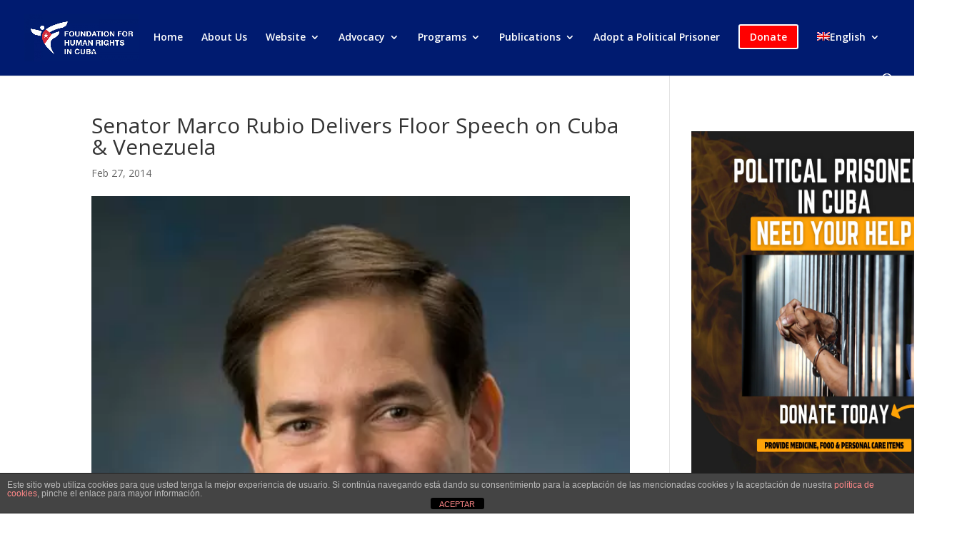

--- FILE ---
content_type: text/html; charset=UTF-8
request_url: https://fhrcuba.org/2014/02/senator-marco-rubio-delivers-floor-speech-cuba-venezuela/
body_size: 16868
content:
<!DOCTYPE html>
<html dir="ltr" lang="en-US"
	prefix="og: https://ogp.me/ns#" >
<head>
	<meta charset="UTF-8" />
<meta http-equiv="X-UA-Compatible" content="IE=edge">
	<link rel="pingback" href="https://fhrcuba.org/xmlrpc.php" />

	<script type="text/javascript">
		document.documentElement.className = 'js';
	</script>

	<script>var et_site_url='https://fhrcuba.org';var et_post_id='4783';function et_core_page_resource_fallback(a,b){"undefined"===typeof b&&(b=a.sheet.cssRules&&0===a.sheet.cssRules.length);b&&(a.onerror=null,a.onload=null,a.href?a.href=et_site_url+"/?et_core_page_resource="+a.id+et_post_id:a.src&&(a.src=et_site_url+"/?et_core_page_resource="+a.id+et_post_id))}
</script><title>Senator Marco Rubio Delivers Floor Speech on Cuba &amp; Venezuela | Foundation for Human Rights in Cuba</title>
	<style>img:is([sizes="auto" i], [sizes^="auto," i]) { contain-intrinsic-size: 3000px 1500px }</style>
	<link rel="alternate" hreflang="en-us" href="https://fhrcuba.org/2014/02/senator-marco-rubio-delivers-floor-speech-cuba-venezuela/" />
<link rel="alternate" hreflang="x-default" href="https://fhrcuba.org/2014/02/senator-marco-rubio-delivers-floor-speech-cuba-venezuela/" />

		<!-- All in One SEO 4.3.7 - aioseo.com -->
		<meta name="robots" content="max-image-preview:large" />
		<meta name="google-site-verification" content="HTeNwuqdvg9j4HoSfdd7P6m6y9CFlae0pmUmT4qICkw" />
		<link rel="canonical" href="https://fhrcuba.org/2014/02/senator-marco-rubio-delivers-floor-speech-cuba-venezuela/" />
		<meta name="generator" content="All in One SEO (AIOSEO) 4.3.7" />
		<meta property="og:locale" content="en_US" />
		<meta property="og:site_name" content="Foundation for Human Rights in Cuba" />
		<meta property="og:type" content="article" />
		<meta property="og:title" content="Senator Marco Rubio Delivers Floor Speech on Cuba &amp; Venezuela | Foundation for Human Rights in Cuba" />
		<meta property="og:url" content="https://fhrcuba.org/2014/02/senator-marco-rubio-delivers-floor-speech-cuba-venezuela/" />
		<meta property="article:published_time" content="2014-02-27T20:40:51+00:00" />
		<meta property="article:modified_time" content="2014-02-27T20:51:57+00:00" />
		<meta name="twitter:card" content="summary" />
		<meta name="twitter:title" content="Senator Marco Rubio Delivers Floor Speech on Cuba &amp; Venezuela | Foundation for Human Rights in Cuba" />
		<meta name="google" content="nositelinkssearchbox" />
		<script type="application/ld+json" class="aioseo-schema">
			{"@context":"https:\/\/schema.org","@graph":[{"@type":"Article","@id":"https:\/\/fhrcuba.org\/2014\/02\/senator-marco-rubio-delivers-floor-speech-cuba-venezuela\/#article","name":"Senator Marco Rubio Delivers Floor Speech on Cuba & Venezuela | Foundation for Human Rights in Cuba","headline":"Senator Marco Rubio Delivers Floor Speech on Cuba &#038; Venezuela","author":{"@id":"https:\/\/fhrcuba.org\/author\/aperez\/#author"},"publisher":{"@id":"https:\/\/fhrcuba.org\/#organization"},"image":{"@type":"ImageObject","url":"https:\/\/fhrcuba.org\/wp-content\/uploads\/2014\/02\/Marco-Rubio-Headshot.jpg","width":474,"height":600},"datePublished":"2014-02-27T20:40:51-05:00","dateModified":"2014-02-27T20:51:57-05:00","inLanguage":"en-US","mainEntityOfPage":{"@id":"https:\/\/fhrcuba.org\/2014\/02\/senator-marco-rubio-delivers-floor-speech-cuba-venezuela\/#webpage"},"isPartOf":{"@id":"https:\/\/fhrcuba.org\/2014\/02\/senator-marco-rubio-delivers-floor-speech-cuba-venezuela\/#webpage"},"articleSection":"Uncategorized, Communism, Cuba, Democracy, Freedom, Great Speeches, Human Rights, Marco Rubio, Opression, Policy, Politics, Reality, Tom Harkin, Truth, U.S. Policy, US Cuba Relations, Venezuela"},{"@type":"BreadcrumbList","@id":"https:\/\/fhrcuba.org\/2014\/02\/senator-marco-rubio-delivers-floor-speech-cuba-venezuela\/#breadcrumblist","itemListElement":[{"@type":"ListItem","@id":"https:\/\/fhrcuba.org\/#listItem","position":1,"item":{"@type":"WebPage","@id":"https:\/\/fhrcuba.org\/","name":"Home","description":"The Foundation for Human Rights in Cuba (\u201cFHRC\u201d) is a 501(c)3 nonprofit organization established in 1992 to promote a nonviolent transition to a free and democratic Cuba with zero tolerance for human rights violations. FHRC seeks to empower human rights defenders and activists who are working for change in Cuba through nonviolent means.","url":"https:\/\/fhrcuba.org\/"},"nextItem":"https:\/\/fhrcuba.org\/2014\/#listItem"},{"@type":"ListItem","@id":"https:\/\/fhrcuba.org\/2014\/#listItem","position":2,"item":{"@type":"WebPage","@id":"https:\/\/fhrcuba.org\/2014\/","name":"2014","url":"https:\/\/fhrcuba.org\/2014\/"},"nextItem":"https:\/\/fhrcuba.org\/2014\/02\/#listItem","previousItem":"https:\/\/fhrcuba.org\/#listItem"},{"@type":"ListItem","@id":"https:\/\/fhrcuba.org\/2014\/02\/#listItem","position":3,"item":{"@type":"WebPage","@id":"https:\/\/fhrcuba.org\/2014\/02\/","name":"February","url":"https:\/\/fhrcuba.org\/2014\/02\/"},"nextItem":"https:\/\/fhrcuba.org\/2014\/02\/senator-marco-rubio-delivers-floor-speech-cuba-venezuela\/#listItem","previousItem":"https:\/\/fhrcuba.org\/2014\/#listItem"},{"@type":"ListItem","@id":"https:\/\/fhrcuba.org\/2014\/02\/senator-marco-rubio-delivers-floor-speech-cuba-venezuela\/#listItem","position":4,"item":{"@type":"WebPage","@id":"https:\/\/fhrcuba.org\/2014\/02\/senator-marco-rubio-delivers-floor-speech-cuba-venezuela\/","name":"Senator Marco Rubio Delivers Floor Speech on Cuba & Venezuela","url":"https:\/\/fhrcuba.org\/2014\/02\/senator-marco-rubio-delivers-floor-speech-cuba-venezuela\/"},"previousItem":"https:\/\/fhrcuba.org\/2014\/02\/#listItem"}]},{"@type":"Organization","@id":"https:\/\/fhrcuba.org\/#organization","name":"Foundation for Human Rights in Cuba","url":"https:\/\/fhrcuba.org\/"},{"@type":"Person","@id":"https:\/\/fhrcuba.org\/author\/aperez\/#author","url":"https:\/\/fhrcuba.org\/author\/aperez\/","name":"Antonio Perez Serpa","image":{"@type":"ImageObject","@id":"https:\/\/fhrcuba.org\/2014\/02\/senator-marco-rubio-delivers-floor-speech-cuba-venezuela\/#authorImage","url":"https:\/\/secure.gravatar.com\/avatar\/d3a825b86252ee605ef626acb1c02deef0f82854eb660934fa9af4bcc52fa4fe?s=96&d=mm&r=g","width":96,"height":96,"caption":"Antonio Perez Serpa"}},{"@type":"WebPage","@id":"https:\/\/fhrcuba.org\/2014\/02\/senator-marco-rubio-delivers-floor-speech-cuba-venezuela\/#webpage","url":"https:\/\/fhrcuba.org\/2014\/02\/senator-marco-rubio-delivers-floor-speech-cuba-venezuela\/","name":"Senator Marco Rubio Delivers Floor Speech on Cuba & Venezuela | Foundation for Human Rights in Cuba","inLanguage":"en-US","isPartOf":{"@id":"https:\/\/fhrcuba.org\/#website"},"breadcrumb":{"@id":"https:\/\/fhrcuba.org\/2014\/02\/senator-marco-rubio-delivers-floor-speech-cuba-venezuela\/#breadcrumblist"},"author":{"@id":"https:\/\/fhrcuba.org\/author\/aperez\/#author"},"creator":{"@id":"https:\/\/fhrcuba.org\/author\/aperez\/#author"},"image":{"@type":"ImageObject","url":"https:\/\/fhrcuba.org\/wp-content\/uploads\/2014\/02\/Marco-Rubio-Headshot.jpg","@id":"https:\/\/fhrcuba.org\/#mainImage","width":474,"height":600},"primaryImageOfPage":{"@id":"https:\/\/fhrcuba.org\/2014\/02\/senator-marco-rubio-delivers-floor-speech-cuba-venezuela\/#mainImage"},"datePublished":"2014-02-27T20:40:51-05:00","dateModified":"2014-02-27T20:51:57-05:00"},{"@type":"WebSite","@id":"https:\/\/fhrcuba.org\/#website","url":"https:\/\/fhrcuba.org\/","name":"Foundation for Human Rights in Cuba","description":"A nonprofit dedicated to supporting Cuban civil society and human rights activists in their fight for democracy","inLanguage":"en-US","publisher":{"@id":"https:\/\/fhrcuba.org\/#organization"}}]}
		</script>
		<!-- All in One SEO -->


<!-- Open Graph Meta Tags generated by MashShare 4.0.46 - https://mashshare.net -->
<meta property="og:type" content="article" /> 
<meta property="og:title" content="Senator Marco Rubio Delivers Floor Speech on Cuba & Venezuela" />
<meta property="og:description" content="Earlier this week, following U.S. Senator Tom Harkin's talk praising Cuba upon returning from his recent trip there, with no mention of the multiple human rights violations and constant oppression inflicted on the Cuban people" />
<meta property="og:image" content="https://fhrcuba.org/wp-content/uploads/2014/02/Marco-Rubio-Headshot.jpg" />
<meta property="og:url" content="https://fhrcuba.org/2014/02/senator-marco-rubio-delivers-floor-speech-cuba-venezuela/" />
<meta property="og:site_name" content="Foundation for Human Rights in Cuba" />
<meta property="article:published_time" content="2014-02-27T15:40:51-05:00" />
<meta property="article:modified_time" content="2014-02-27T15:51:57-05:00" />
<meta property="og:updated_time" content="2014-02-27T15:51:57-05:00" />
<!-- Open Graph Meta Tags generated by MashShare 4.0.46 - https://www.mashshare.net -->
<!-- Twitter Card generated by MashShare 4.0.46 - https://www.mashshare.net -->
<meta property="og:image:width" content="474" />
<meta property="og:image:height" content="600" />
<meta name="twitter:card" content="summary_large_image">
<meta name="twitter:title" content="Senator Marco Rubio Delivers Floor Speech on Cuba & Venezuela">
<meta name="twitter:description" content="Earlier this week, following U.S. Senator Tom Harkin's talk praising Cuba upon returning from his recent trip there, with no mention of the multiple human rights violations and constant oppression inflicted on the Cuban people">
<meta name="twitter:image" content="https://fhrcuba.org/wp-content/uploads/2014/02/Marco-Rubio-Headshot.jpg">
<!-- Twitter Card generated by MashShare 4.0.46 - https://www.mashshare.net -->

<link rel='dns-prefetch' href='//apps.elfsight.com' />
<link rel='dns-prefetch' href='//fonts.googleapis.com' />
<link rel="alternate" type="application/rss+xml" title="Foundation for Human Rights in Cuba &raquo; Feed" href="https://fhrcuba.org/feed/" />
<link rel="alternate" type="application/rss+xml" title="Foundation for Human Rights in Cuba &raquo; Comments Feed" href="https://fhrcuba.org/comments/feed/" />
		<!-- This site uses the Google Analytics by ExactMetrics plugin v7.25.0 - Using Analytics tracking - https://www.exactmetrics.com/ -->
							<script src="//www.googletagmanager.com/gtag/js?id=G-13KWDBYE72"  data-cfasync="false" data-wpfc-render="false" type="text/javascript" async></script>
			<script data-cfasync="false" data-wpfc-render="false" type="text/javascript">
				var em_version = '7.25.0';
				var em_track_user = true;
				var em_no_track_reason = '';
								var ExactMetricsDefaultLocations = {"page_location":"https:\/\/fhrcuba.org\/2014\/02\/senator-marco-rubio-delivers-floor-speech-cuba-venezuela\/"};
				if ( typeof ExactMetricsPrivacyGuardFilter === 'function' ) {
					var ExactMetricsLocations = (typeof ExactMetricsExcludeQuery === 'object') ? ExactMetricsPrivacyGuardFilter( ExactMetricsExcludeQuery ) : ExactMetricsPrivacyGuardFilter( ExactMetricsDefaultLocations );
				} else {
					var ExactMetricsLocations = (typeof ExactMetricsExcludeQuery === 'object') ? ExactMetricsExcludeQuery : ExactMetricsDefaultLocations;
				}

								var disableStrs = [
										'ga-disable-G-13KWDBYE72',
									];

				/* Function to detect opted out users */
				function __gtagTrackerIsOptedOut() {
					for (var index = 0; index < disableStrs.length; index++) {
						if (document.cookie.indexOf(disableStrs[index] + '=true') > -1) {
							return true;
						}
					}

					return false;
				}

				/* Disable tracking if the opt-out cookie exists. */
				if (__gtagTrackerIsOptedOut()) {
					for (var index = 0; index < disableStrs.length; index++) {
						window[disableStrs[index]] = true;
					}
				}

				/* Opt-out function */
				function __gtagTrackerOptout() {
					for (var index = 0; index < disableStrs.length; index++) {
						document.cookie = disableStrs[index] + '=true; expires=Thu, 31 Dec 2099 23:59:59 UTC; path=/';
						window[disableStrs[index]] = true;
					}
				}

				if ('undefined' === typeof gaOptout) {
					function gaOptout() {
						__gtagTrackerOptout();
					}
				}
								window.dataLayer = window.dataLayer || [];

				window.ExactMetricsDualTracker = {
					helpers: {},
					trackers: {},
				};
				if (em_track_user) {
					function __gtagDataLayer() {
						dataLayer.push(arguments);
					}

					function __gtagTracker(type, name, parameters) {
						if (!parameters) {
							parameters = {};
						}

						if (parameters.send_to) {
							__gtagDataLayer.apply(null, arguments);
							return;
						}

						if (type === 'event') {
														parameters.send_to = exactmetrics_frontend.v4_id;
							var hookName = name;
							if (typeof parameters['event_category'] !== 'undefined') {
								hookName = parameters['event_category'] + ':' + name;
							}

							if (typeof ExactMetricsDualTracker.trackers[hookName] !== 'undefined') {
								ExactMetricsDualTracker.trackers[hookName](parameters);
							} else {
								__gtagDataLayer('event', name, parameters);
							}
							
						} else {
							__gtagDataLayer.apply(null, arguments);
						}
					}

					__gtagTracker('js', new Date());
					__gtagTracker('set', {
						'developer_id.dNDMyYj': true,
											});
					if ( ExactMetricsLocations.page_location ) {
						__gtagTracker('set', ExactMetricsLocations);
					}
										__gtagTracker('config', 'G-13KWDBYE72', {"forceSSL":"true"} );
															window.gtag = __gtagTracker;										(function () {
						/* https://developers.google.com/analytics/devguides/collection/analyticsjs/ */
						/* ga and __gaTracker compatibility shim. */
						var noopfn = function () {
							return null;
						};
						var newtracker = function () {
							return new Tracker();
						};
						var Tracker = function () {
							return null;
						};
						var p = Tracker.prototype;
						p.get = noopfn;
						p.set = noopfn;
						p.send = function () {
							var args = Array.prototype.slice.call(arguments);
							args.unshift('send');
							__gaTracker.apply(null, args);
						};
						var __gaTracker = function () {
							var len = arguments.length;
							if (len === 0) {
								return;
							}
							var f = arguments[len - 1];
							if (typeof f !== 'object' || f === null || typeof f.hitCallback !== 'function') {
								if ('send' === arguments[0]) {
									var hitConverted, hitObject = false, action;
									if ('event' === arguments[1]) {
										if ('undefined' !== typeof arguments[3]) {
											hitObject = {
												'eventAction': arguments[3],
												'eventCategory': arguments[2],
												'eventLabel': arguments[4],
												'value': arguments[5] ? arguments[5] : 1,
											}
										}
									}
									if ('pageview' === arguments[1]) {
										if ('undefined' !== typeof arguments[2]) {
											hitObject = {
												'eventAction': 'page_view',
												'page_path': arguments[2],
											}
										}
									}
									if (typeof arguments[2] === 'object') {
										hitObject = arguments[2];
									}
									if (typeof arguments[5] === 'object') {
										Object.assign(hitObject, arguments[5]);
									}
									if ('undefined' !== typeof arguments[1].hitType) {
										hitObject = arguments[1];
										if ('pageview' === hitObject.hitType) {
											hitObject.eventAction = 'page_view';
										}
									}
									if (hitObject) {
										action = 'timing' === arguments[1].hitType ? 'timing_complete' : hitObject.eventAction;
										hitConverted = mapArgs(hitObject);
										__gtagTracker('event', action, hitConverted);
									}
								}
								return;
							}

							function mapArgs(args) {
								var arg, hit = {};
								var gaMap = {
									'eventCategory': 'event_category',
									'eventAction': 'event_action',
									'eventLabel': 'event_label',
									'eventValue': 'event_value',
									'nonInteraction': 'non_interaction',
									'timingCategory': 'event_category',
									'timingVar': 'name',
									'timingValue': 'value',
									'timingLabel': 'event_label',
									'page': 'page_path',
									'location': 'page_location',
									'title': 'page_title',
									'referrer' : 'page_referrer',
								};
								for (arg in args) {
																		if (!(!args.hasOwnProperty(arg) || !gaMap.hasOwnProperty(arg))) {
										hit[gaMap[arg]] = args[arg];
									} else {
										hit[arg] = args[arg];
									}
								}
								return hit;
							}

							try {
								f.hitCallback();
							} catch (ex) {
							}
						};
						__gaTracker.create = newtracker;
						__gaTracker.getByName = newtracker;
						__gaTracker.getAll = function () {
							return [];
						};
						__gaTracker.remove = noopfn;
						__gaTracker.loaded = true;
						window['__gaTracker'] = __gaTracker;
					})();
									} else {
										console.log("");
					(function () {
						function __gtagTracker() {
							return null;
						}

						window['__gtagTracker'] = __gtagTracker;
						window['gtag'] = __gtagTracker;
					})();
									}
			</script>
				<!-- / Google Analytics by ExactMetrics -->
		<script type="text/javascript">
/* <![CDATA[ */
window._wpemojiSettings = {"baseUrl":"https:\/\/s.w.org\/images\/core\/emoji\/16.0.1\/72x72\/","ext":".png","svgUrl":"https:\/\/s.w.org\/images\/core\/emoji\/16.0.1\/svg\/","svgExt":".svg","source":{"concatemoji":"https:\/\/fhrcuba.org\/wp-includes\/js\/wp-emoji-release.min.js?ver=6.8.3"}};
/*! This file is auto-generated */
!function(s,n){var o,i,e;function c(e){try{var t={supportTests:e,timestamp:(new Date).valueOf()};sessionStorage.setItem(o,JSON.stringify(t))}catch(e){}}function p(e,t,n){e.clearRect(0,0,e.canvas.width,e.canvas.height),e.fillText(t,0,0);var t=new Uint32Array(e.getImageData(0,0,e.canvas.width,e.canvas.height).data),a=(e.clearRect(0,0,e.canvas.width,e.canvas.height),e.fillText(n,0,0),new Uint32Array(e.getImageData(0,0,e.canvas.width,e.canvas.height).data));return t.every(function(e,t){return e===a[t]})}function u(e,t){e.clearRect(0,0,e.canvas.width,e.canvas.height),e.fillText(t,0,0);for(var n=e.getImageData(16,16,1,1),a=0;a<n.data.length;a++)if(0!==n.data[a])return!1;return!0}function f(e,t,n,a){switch(t){case"flag":return n(e,"\ud83c\udff3\ufe0f\u200d\u26a7\ufe0f","\ud83c\udff3\ufe0f\u200b\u26a7\ufe0f")?!1:!n(e,"\ud83c\udde8\ud83c\uddf6","\ud83c\udde8\u200b\ud83c\uddf6")&&!n(e,"\ud83c\udff4\udb40\udc67\udb40\udc62\udb40\udc65\udb40\udc6e\udb40\udc67\udb40\udc7f","\ud83c\udff4\u200b\udb40\udc67\u200b\udb40\udc62\u200b\udb40\udc65\u200b\udb40\udc6e\u200b\udb40\udc67\u200b\udb40\udc7f");case"emoji":return!a(e,"\ud83e\udedf")}return!1}function g(e,t,n,a){var r="undefined"!=typeof WorkerGlobalScope&&self instanceof WorkerGlobalScope?new OffscreenCanvas(300,150):s.createElement("canvas"),o=r.getContext("2d",{willReadFrequently:!0}),i=(o.textBaseline="top",o.font="600 32px Arial",{});return e.forEach(function(e){i[e]=t(o,e,n,a)}),i}function t(e){var t=s.createElement("script");t.src=e,t.defer=!0,s.head.appendChild(t)}"undefined"!=typeof Promise&&(o="wpEmojiSettingsSupports",i=["flag","emoji"],n.supports={everything:!0,everythingExceptFlag:!0},e=new Promise(function(e){s.addEventListener("DOMContentLoaded",e,{once:!0})}),new Promise(function(t){var n=function(){try{var e=JSON.parse(sessionStorage.getItem(o));if("object"==typeof e&&"number"==typeof e.timestamp&&(new Date).valueOf()<e.timestamp+604800&&"object"==typeof e.supportTests)return e.supportTests}catch(e){}return null}();if(!n){if("undefined"!=typeof Worker&&"undefined"!=typeof OffscreenCanvas&&"undefined"!=typeof URL&&URL.createObjectURL&&"undefined"!=typeof Blob)try{var e="postMessage("+g.toString()+"("+[JSON.stringify(i),f.toString(),p.toString(),u.toString()].join(",")+"));",a=new Blob([e],{type:"text/javascript"}),r=new Worker(URL.createObjectURL(a),{name:"wpTestEmojiSupports"});return void(r.onmessage=function(e){c(n=e.data),r.terminate(),t(n)})}catch(e){}c(n=g(i,f,p,u))}t(n)}).then(function(e){for(var t in e)n.supports[t]=e[t],n.supports.everything=n.supports.everything&&n.supports[t],"flag"!==t&&(n.supports.everythingExceptFlag=n.supports.everythingExceptFlag&&n.supports[t]);n.supports.everythingExceptFlag=n.supports.everythingExceptFlag&&!n.supports.flag,n.DOMReady=!1,n.readyCallback=function(){n.DOMReady=!0}}).then(function(){return e}).then(function(){var e;n.supports.everything||(n.readyCallback(),(e=n.source||{}).concatemoji?t(e.concatemoji):e.wpemoji&&e.twemoji&&(t(e.twemoji),t(e.wpemoji)))}))}((window,document),window._wpemojiSettings);
/* ]]> */
</script>
<meta content="Divi v.4.6.5" name="generator"/><style id='wp-emoji-styles-inline-css' type='text/css'>

	img.wp-smiley, img.emoji {
		display: inline !important;
		border: none !important;
		box-shadow: none !important;
		height: 1em !important;
		width: 1em !important;
		margin: 0 0.07em !important;
		vertical-align: -0.1em !important;
		background: none !important;
		padding: 0 !important;
	}
</style>
<style id='pdfemb-pdf-embedder-viewer-style-inline-css' type='text/css'>
.wp-block-pdfemb-pdf-embedder-viewer{max-width:none}

</style>
<link rel='stylesheet' id='wpml-blocks-css' href='https://fhrcuba.org/wp-content/plugins/sitepress-multilingual-cms/dist/css/blocks/styles.css?ver=4.6.6' type='text/css' media='all' />
<link rel='stylesheet' id='front-estilos-css' href='https://fhrcuba.org/wp-content/plugins/asesor-cookies-para-la-ley-en-espana/html/front/estilos.css?ver=6.8.3' type='text/css' media='all' />
<link rel='stylesheet' id='mashsb-styles-css' href='https://fhrcuba.org/wp-content/plugins/mashsharer/assets/css/mashsb.min.css?ver=4.0.46' type='text/css' media='all' />
<style id='mashsb-styles-inline-css' type='text/css'>
.mashsb-count {color:#cccccc;}@media only screen and (min-width:568px){.mashsb-buttons a {min-width: 177px;}}
</style>
<link rel='stylesheet' id='wpml-legacy-horizontal-list-0-css' href='https://fhrcuba.org/wp-content/plugins/sitepress-multilingual-cms/templates/language-switchers/legacy-list-horizontal/style.min.css?ver=1' type='text/css' media='all' />
<style id='wpml-legacy-horizontal-list-0-inline-css' type='text/css'>
.wpml-ls-statics-shortcode_actions, .wpml-ls-statics-shortcode_actions .wpml-ls-sub-menu, .wpml-ls-statics-shortcode_actions a {border-color:#cdcdcd;}.wpml-ls-statics-shortcode_actions a, .wpml-ls-statics-shortcode_actions .wpml-ls-sub-menu a, .wpml-ls-statics-shortcode_actions .wpml-ls-sub-menu a:link, .wpml-ls-statics-shortcode_actions li:not(.wpml-ls-current-language) .wpml-ls-link, .wpml-ls-statics-shortcode_actions li:not(.wpml-ls-current-language) .wpml-ls-link:link {color:#444444;background-color:#ffffff;}.wpml-ls-statics-shortcode_actions a, .wpml-ls-statics-shortcode_actions .wpml-ls-sub-menu a:hover,.wpml-ls-statics-shortcode_actions .wpml-ls-sub-menu a:focus, .wpml-ls-statics-shortcode_actions .wpml-ls-sub-menu a:link:hover, .wpml-ls-statics-shortcode_actions .wpml-ls-sub-menu a:link:focus {color:#000000;background-color:#eeeeee;}.wpml-ls-statics-shortcode_actions .wpml-ls-current-language > a {color:#444444;background-color:#ffffff;}.wpml-ls-statics-shortcode_actions .wpml-ls-current-language:hover>a, .wpml-ls-statics-shortcode_actions .wpml-ls-current-language>a:focus {color:#000000;background-color:#eeeeee;}
</style>
<link rel='stylesheet' id='wpml-menu-item-0-css' href='https://fhrcuba.org/wp-content/plugins/sitepress-multilingual-cms/templates/language-switchers/menu-item/style.min.css?ver=1' type='text/css' media='all' />
<link rel='stylesheet' id='cms-navigation-style-base-css' href='https://fhrcuba.org/wp-content/plugins/wpml-cms-nav/res/css/cms-navigation-base.css?ver=1.5.5' type='text/css' media='screen' />
<link rel='stylesheet' id='cms-navigation-style-css' href='https://fhrcuba.org/wp-content/plugins/wpml-cms-nav/res/css/cms-navigation.css?ver=1.5.5' type='text/css' media='screen' />
<link rel='stylesheet' id='divi-fonts-css' href='https://fonts.googleapis.com/css?family=Open+Sans:300italic,400italic,600italic,700italic,800italic,400,300,600,700,800&#038;subset=latin,latin-ext&#038;display=swap' type='text/css' media='all' />
<link rel='stylesheet' id='divi-style-css' href='https://fhrcuba.org/wp-content/themes/Divi/style.css?ver=4.6.5' type='text/css' media='all' />
<link rel='stylesheet' id='dashicons-css' href='https://fhrcuba.org/wp-includes/css/dashicons.min.css?ver=6.8.3' type='text/css' media='all' />
<script type="text/javascript" src="https://fhrcuba.org/wp-includes/js/jquery/jquery.min.js?ver=3.7.1" id="jquery-core-js"></script>
<script type="text/javascript" src="https://fhrcuba.org/wp-includes/js/jquery/jquery-migrate.min.js?ver=3.4.1" id="jquery-migrate-js"></script>
<script type="text/javascript" src="https://fhrcuba.org/wp-content/plugins/google-analytics-dashboard-for-wp/assets/js/frontend-gtag.min.js?ver=7.25.0" id="exactmetrics-frontend-script-js"></script>
<script data-cfasync="false" data-wpfc-render="false" type="text/javascript" id='exactmetrics-frontend-script-js-extra'>/* <![CDATA[ */
var exactmetrics_frontend = {"js_events_tracking":"true","download_extensions":"zip,mp3,mpeg,pdf,docx,pptx,xlsx,rar","inbound_paths":"[{\"path\":\"\\\/go\\\/\",\"label\":\"affiliate\"},{\"path\":\"\\\/recommend\\\/\",\"label\":\"affiliate\"}]","home_url":"https:\/\/fhrcuba.org","hash_tracking":"false","v4_id":"G-13KWDBYE72"};/* ]]> */
</script>
<script type="text/javascript" src="https://apps.elfsight.com/p/platform.js?ver=1.1.0" id="elfsight-platform-js"></script>
<script type="text/javascript" id="front-principal-js-extra">
/* <![CDATA[ */
var cdp_cookies_info = {"url_plugin":"https:\/\/fhrcuba.org\/wp-content\/plugins\/asesor-cookies-para-la-ley-en-espana\/plugin.php","url_admin_ajax":"https:\/\/fhrcuba.org\/wp-admin\/admin-ajax.php"};
/* ]]> */
</script>
<script type="text/javascript" src="https://fhrcuba.org/wp-content/plugins/asesor-cookies-para-la-ley-en-espana/html/front/principal.js?ver=6.8.3" id="front-principal-js"></script>
<script type="text/javascript" id="mashsb-js-extra">
/* <![CDATA[ */
var mashsb = {"shares":"1","round_shares":"1","animate_shares":"0","dynamic_buttons":"0","share_url":"https:\/\/fhrcuba.org\/2014\/02\/senator-marco-rubio-delivers-floor-speech-cuba-venezuela\/","title":"Senator+Marco+Rubio+Delivers+Floor+Speech+on+Cuba+%26+Venezuela","image":"https:\/\/fhrcuba.org\/wp-content\/uploads\/2014\/02\/Marco-Rubio-Headshot.jpg","desc":"Earlier this week, following U.S. Senator Tom Harkin's talk praising Cuba upon returning from his recent trip there, with no mention of the multiple human rights violations and constant oppression inflicted on the Cuban people \u2026","hashtag":"","subscribe":"content","subscribe_url":"","activestatus":"1","singular":"1","twitter_popup":"1","refresh":"0","nonce":"b96e3d064f","postid":"4783","servertime":"1768422514","ajaxurl":"https:\/\/fhrcuba.org\/wp-admin\/admin-ajax.php"};
/* ]]> */
</script>
<script type="text/javascript" src="https://fhrcuba.org/wp-content/plugins/mashsharer/assets/js/mashsb.min.js?ver=4.0.46" id="mashsb-js"></script>
<script type="text/javascript" src="https://fhrcuba.org/wp-content/themes/Divi/core/admin/js/es6-promise.auto.min.js?ver=6.8.3" id="es6-promise-js"></script>
<script type="text/javascript" id="et-core-api-spam-recaptcha-js-extra">
/* <![CDATA[ */
var et_core_api_spam_recaptcha = {"site_key":"","page_action":{"action":"senator_marco_rubio_delivers_floor_speech_cuba_venezuela"}};
/* ]]> */
</script>
<script type="text/javascript" src="https://fhrcuba.org/wp-content/themes/Divi/core/admin/js/recaptcha.js?ver=6.8.3" id="et-core-api-spam-recaptcha-js"></script>
<link rel="https://api.w.org/" href="https://fhrcuba.org/wp-json/" /><link rel="alternate" title="JSON" type="application/json" href="https://fhrcuba.org/wp-json/wp/v2/posts/4783" /><link rel="EditURI" type="application/rsd+xml" title="RSD" href="https://fhrcuba.org/xmlrpc.php?rsd" />
<meta name="generator" content="WordPress 6.8.3" />
<link rel='shortlink' href='https://fhrcuba.org/?p=4783' />
<link rel="alternate" title="oEmbed (JSON)" type="application/json+oembed" href="https://fhrcuba.org/wp-json/oembed/1.0/embed?url=https%3A%2F%2Ffhrcuba.org%2F2014%2F02%2Fsenator-marco-rubio-delivers-floor-speech-cuba-venezuela%2F" />
<link rel="alternate" title="oEmbed (XML)" type="text/xml+oembed" href="https://fhrcuba.org/wp-json/oembed/1.0/embed?url=https%3A%2F%2Ffhrcuba.org%2F2014%2F02%2Fsenator-marco-rubio-delivers-floor-speech-cuba-venezuela%2F&#038;format=xml" />
<meta name="generator" content="WPML ver:4.6.6 stt:1,2;" />
<script>document.createElement( "picture" );if(!window.HTMLPictureElement && document.addEventListener) {window.addEventListener("DOMContentLoaded", function() {var s = document.createElement("script");s.src = "https://fhrcuba.org/wp-content/plugins/webp-express/js/picturefill.min.js";document.body.appendChild(s);});}</script><meta name="viewport" content="width=device-width, initial-scale=1.0, maximum-scale=1.0, user-scalable=0" /><!-- Google Tag Manager -->
<script>(function(w,d,s,l,i){w[l]=w[l]||[];w[l].push({'gtm.start':
new Date().getTime(),event:'gtm.js'});var f=d.getElementsByTagName(s)[0],
j=d.createElement(s),dl=l!='dataLayer'?'&l='+l:'';j.async=true;j.src=
'https://www.googletagmanager.com/gtm.js?id='+i+dl;f.parentNode.insertBefore(j,f);
})(window,document,'script','dataLayer','GTM-5X543VL');</script>
<!-- End Google Tag Manager -->

<script type="text/javascript" src="//downloads.mailchimp.com/js/signup-forms/popup/unique-methods/embed.js" data-dojo-config="usePlainJson: true, isDebug: false"></script><script type="text/javascript">window.dojoRequire(["mojo/signup-forms/Loader"], function(L) { L.start({"baseUrl":"mc.us7.list-manage.com","uuid":"0abb8984efbd45f451eadf5f0","lid":"f00ebb50b0","uniqueMethods":true}) })</script>
<script data-ad-client="ca-pub-4435575424306460" async src="https://pagead2.googlesyndication.com/pagead/js/adsbygoogle.js"></script><link rel="stylesheet" id="et-divi-customizer-global-cached-inline-styles" href="https://fhrcuba.org/wp-content/et-cache/global/et-divi-customizer-global-17682317608821.min.css" onerror="et_core_page_resource_fallback(this, true)" onload="et_core_page_resource_fallback(this)" /><noscript><style id="rocket-lazyload-nojs-css">.rll-youtube-player, [data-lazy-src]{display:none !important;}</style></noscript></head>
<body data-rsssl=1 class="wp-singular post-template-default single single-post postid-4783 single-format-standard wp-theme-Divi et_pb_button_helper_class et_fullwidth_nav et_fixed_nav et_show_nav et_primary_nav_dropdown_animation_fade et_secondary_nav_dropdown_animation_fade et_header_style_left et_pb_footer_columns2 et_cover_background et_pb_gutter osx et_pb_gutters3 et_right_sidebar et_divi_theme et-db et_minified_js et_minified_css">
	<div id="page-container">

	
	
			<header id="main-header" data-height-onload="67">
			<div class="container clearfix et_menu_container">
							<div class="logo_container">
					<span class="logo_helper"></span>
					<a href="https://fhrcuba.org/">
						<picture><source srcset="https://fhrcuba.org/wp-content/webp-express/webp-images/uploads/2020/11/logogrande-scaled.jpg.webp" type="image/webp"><img src="https://fhrcuba.org/wp-content/uploads/2020/11/logogrande-scaled.jpg" alt="Foundation for Human Rights in Cuba" id="logo" data-height-percentage="62" class="webpexpress-processed"></picture>
					</a>
				</div>
							<div id="et-top-navigation" data-height="67" data-fixed-height="40">
											<nav id="top-menu-nav">
						<ul id="top-menu" class="nav"><li id="menu-item-16763" class="menu-item menu-item-type-custom menu-item-object-custom menu-item-home menu-item-16763"><a href="https://fhrcuba.org">Home</a></li>
<li id="menu-item-16755" class="menu-item menu-item-type-post_type menu-item-object-page menu-item-16755"><a href="https://fhrcuba.org/about-us/">About Us</a></li>
<li id="menu-item-16750" class="menu-item menu-item-type-custom menu-item-object-custom menu-item-has-children menu-item-16750"><a href="#">Website</a>
<ul class="sub-menu">
	<li id="menu-item-16761" class="menu-item menu-item-type-custom menu-item-object-custom menu-item-16761"><a href="https://represorescubanos.com">Represores Cubanos</a></li>
	<li id="menu-item-16762" class="menu-item menu-item-type-custom menu-item-object-custom menu-item-16762"><a href="https://observatoriocubano.com/">Observatorio Cubano</a></li>
	<li id="menu-item-17104" class="menu-item menu-item-type-custom menu-item-object-custom menu-item-17104"><a href="https://cubandoctorshumanrights.com/">Cuban Doctors Human Rights</a></li>
</ul>
</li>
<li id="menu-item-16764" class="menu-item menu-item-type-custom menu-item-object-custom menu-item-has-children menu-item-16764"><a href="#">Advocacy</a>
<ul class="sub-menu">
	<li id="menu-item-16770" class="menu-item menu-item-type-post_type menu-item-object-page menu-item-16770"><a href="https://fhrcuba.org/human-trafficking-and-forced-labor-practices/">Human Trafficking</a></li>
	<li id="menu-item-16928" class="menu-item menu-item-type-post_type menu-item-object-page menu-item-16928"><a href="https://fhrcuba.org/cutting-illegal-revenue-streams/">Cutting Illegal Revenue Streams</a></li>
	<li id="menu-item-16945" class="menu-item menu-item-type-post_type menu-item-object-page menu-item-16945"><a href="https://fhrcuba.org/transnational-organized-crime/">Transnational Organized Crime</a></li>
</ul>
</li>
<li id="menu-item-16751" class="menu-item menu-item-type-custom menu-item-object-custom menu-item-has-children menu-item-16751"><a href="#">Programs</a>
<ul class="sub-menu">
	<li id="menu-item-16765" class="menu-item menu-item-type-post_type menu-item-object-page menu-item-16765"><a href="https://fhrcuba.org/repressors-program/">Repressors Program</a></li>
	<li id="menu-item-16766" class="menu-item menu-item-type-post_type menu-item-object-page menu-item-16766"><a href="https://fhrcuba.org/conflict-resolution-program/">Conflict Resolution Program</a></li>
	<li id="menu-item-16767" class="menu-item menu-item-type-post_type menu-item-object-page menu-item-16767"><a href="https://fhrcuba.org/microcredits-program-3/">Microcredits Program</a></li>
	<li id="menu-item-16768" class="menu-item menu-item-type-post_type menu-item-object-page menu-item-16768"><a href="https://fhrcuba.org/connect-cuba-program/">Connect Cuba Program</a></li>
	<li id="menu-item-16769" class="menu-item menu-item-type-post_type menu-item-object-page menu-item-16769"><a href="https://fhrcuba.org/contest-program/">Contest Program</a></li>
	<li id="menu-item-16958" class="menu-item menu-item-type-post_type menu-item-object-page menu-item-16958"><a href="https://fhrcuba.org/training/">Training</a></li>
</ul>
</li>
<li id="menu-item-16885" class="menu-item menu-item-type-custom menu-item-object-custom menu-item-has-children menu-item-16885"><a href="#">Publications</a>
<ul class="sub-menu">
	<li id="menu-item-16759" class="menu-item menu-item-type-taxonomy menu-item-object-category menu-item-16759"><a href="https://fhrcuba.org/category/columns/">Columns</a></li>
	<li id="menu-item-16757" class="menu-item menu-item-type-taxonomy menu-item-object-category menu-item-16757"><a href="https://fhrcuba.org/category/reports/">Reports</a></li>
	<li id="menu-item-16758" class="menu-item menu-item-type-taxonomy menu-item-object-category menu-item-16758"><a href="https://fhrcuba.org/category/press-releases/">Press Releases</a></li>
</ul>
</li>
<li id="menu-item-17631" class="menu-item menu-item-type-custom menu-item-object-custom menu-item-17631"><a href="https://fhrcuba.org/adopt-a-political-prisoner/">Adopt a Political Prisoner</a></li>
<li id="menu-item-16756" class="menu-item menu-item-type-custom menu-item-object-custom menu-item-16756"><a href="https://www.paypal.com/donate/?cmd=_s-xclick&#038;hosted_button_id=MTJPPWSWCVXEE"><span class="et_pb_more_button et_pb_button">Donate</span></a></li>
<li id="menu-item-wpml-ls-51-en" class="menu-item-language menu-item-language-current menu-item wpml-ls-slot-51 wpml-ls-item wpml-ls-item-en wpml-ls-current-language wpml-ls-menu-item wpml-ls-first-item menu-item-type-wpml_ls_menu_item menu-item-object-wpml_ls_menu_item menu-item-has-children menu-item-wpml-ls-51-en"><a href="https://fhrcuba.org/2014/02/senator-marco-rubio-delivers-floor-speech-cuba-venezuela/" title="English"><img
            class="wpml-ls-flag"
            src="data:image/svg+xml,%3Csvg%20xmlns='http://www.w3.org/2000/svg'%20viewBox='0%200%200%200'%3E%3C/svg%3E"
            alt=""
            
            
    data-lazy-src="https://fhrcuba.org/wp-content/plugins/sitepress-multilingual-cms/res/flags/en.png" /><noscript><img
            class="wpml-ls-flag"
            src="https://fhrcuba.org/wp-content/plugins/sitepress-multilingual-cms/res/flags/en.png"
            alt=""
            
            
    /></noscript><span class="wpml-ls-native" lang="en">English</span></a>
<ul class="sub-menu">
	<li id="menu-item-wpml-ls-51-es" class="menu-item-language menu-item wpml-ls-slot-51 wpml-ls-item wpml-ls-item-es wpml-ls-menu-item wpml-ls-last-item menu-item-type-wpml_ls_menu_item menu-item-object-wpml_ls_menu_item menu-item-wpml-ls-51-es"><a href="https://fhrcuba.org/es/" title="Spanish"><img
            class="wpml-ls-flag"
            src="data:image/svg+xml,%3Csvg%20xmlns='http://www.w3.org/2000/svg'%20viewBox='0%200%200%200'%3E%3C/svg%3E"
            alt=""
            
            
    data-lazy-src="https://fhrcuba.org/wp-content/plugins/sitepress-multilingual-cms/res/flags/es.png" /><noscript><img
            class="wpml-ls-flag"
            src="https://fhrcuba.org/wp-content/plugins/sitepress-multilingual-cms/res/flags/es.png"
            alt=""
            
            
    /></noscript><span class="wpml-ls-native" lang="es">Español</span><span class="wpml-ls-display"><span class="wpml-ls-bracket"> (</span>Spanish<span class="wpml-ls-bracket">)</span></span></a></li>
</ul>
</li>
</ul>						</nav>
					
					
					
										<div id="et_top_search">
						<span id="et_search_icon"></span>
					</div>
					
					<div id="et_mobile_nav_menu">
				<div class="mobile_nav closed">
					<span class="select_page">Select Page</span>
					<span class="mobile_menu_bar mobile_menu_bar_toggle"></span>
				</div>
			</div>				</div> <!-- #et-top-navigation -->
			</div> <!-- .container -->
			<div class="et_search_outer">
				<div class="container et_search_form_container">
					<form role="search" method="get" class="et-search-form" action="https://fhrcuba.org/">
					<input type="search" class="et-search-field" placeholder="Search &hellip;" value="" name="s" title="Search for:" /><input type='hidden' name='lang' value='en' />					</form>
					<span class="et_close_search_field"></span>
				</div>
			</div>
		</header> <!-- #main-header -->
			<div id="et-main-area">
	
<div id="main-content">
		<div class="container">
		<div id="content-area" class="clearfix">
			<div id="left-area">
											<article id="post-4783" class="et_pb_post post-4783 post type-post status-publish format-standard has-post-thumbnail hentry category-uncategorized tag-communism tag-cuba tag-democracy tag-freedom tag-great-speeches tag-human-rights tag-marco-rubio tag-opression tag-policy tag-politics tag-reality tag-tom-harkin tag-truth tag-u-s-policy tag-us-cuba-relations tag-venezuela">
											<div class="et_post_meta_wrapper">
							<h1 class="entry-title">Senator Marco Rubio Delivers Floor Speech on Cuba &#038; Venezuela</h1>

						<p class="post-meta"><span class="published">Feb 27, 2014</span></p><picture><source srcset="https://fhrcuba.org/wp-content/webp-express/webp-images/uploads/2014/02/Marco-Rubio-Headshot.jpg.webp" type="image/webp"><img src="data:image/svg+xml,%3Csvg%20xmlns='http://www.w3.org/2000/svg'%20viewBox='0%200%201080%20675'%3E%3C/svg%3E" alt="" class=" webpexpress-processed" width="1080" height="675" data-lazy-src="https://fhrcuba.org/wp-content/uploads/2014/02/Marco-Rubio-Headshot.jpg"><noscript><img src="https://fhrcuba.org/wp-content/uploads/2014/02/Marco-Rubio-Headshot.jpg" alt="" class=" webpexpress-processed" width="1080" height="675"></noscript></picture>
												</div> <!-- .et_post_meta_wrapper -->
				
					<div class="entry-content">
					<aside class="mashsb-container mashsb-main mashsb-stretched"><div class="mashsb-box"><div class="mashsb-buttons"><a class="mashicon-facebook mash-large mash-center mashsb-noshadow" href="https://www.facebook.com/sharer.php?u=https%3A%2F%2Ffhrcuba.org%2F2014%2F02%2Fsenator-marco-rubio-delivers-floor-speech-cuba-venezuela%2F" target="_top" rel="nofollow"><span class="icon"></span><span class="text">Share</span></a><a class="mashicon-twitter mash-large mash-center mashsb-noshadow" href="https://twitter.com/intent/tweet?text=Senator%20Marco%20Rubio%20Delivers%20Floor%20Speech%20on%20Cuba%20%26%20Venezuela&amp;url=https://fhrcuba.org/2014/02/senator-marco-rubio-delivers-floor-speech-cuba-venezuela/" target="_top" rel="nofollow"><span class="icon"></span><span class="text">Tweet</span></a><div class="onoffswitch2 mash-large mashsb-noshadow" style="display:none"></div></div>
            </div>
                <div style="clear:both"></div><div class="mashsb-toggle-container"></div></aside>
            <!-- Share buttons by mashshare.net - Version: 4.0.46--><p>Earlier this week, following U.S. Senator Tom Harkin&#8217;s talk praising Cuba upon returning from his recent trip there, with no mention of the multiple human rights violations and constant oppression inflicted on the Cuban people by a totalitarian regime, Senator Marco Rubio took the floor and delivered this almost 15 minute speech on the reality of both Cuba and Venezuela:</p>
<p><iframe loading="lazy" src="about:blank" height="315" width="420" allowfullscreen="" frameborder="0" data-rocket-lazyload="fitvidscompatible" data-lazy-src="//www.youtube.com/embed/E_wKhXurFyI"></iframe><noscript><iframe src="//www.youtube.com/embed/E_wKhXurFyI" height="315" width="420" allowfullscreen="" frameborder="0"></iframe></noscript></p>
<aside class="mashsb-container mashsb-main mashsb-stretched"><div class="mashsb-box"><div class="mashsb-buttons"><a class="mashicon-facebook mash-large mash-center mashsb-noshadow" href="https://www.facebook.com/sharer.php?u=https%3A%2F%2Ffhrcuba.org%2F2014%2F02%2Fsenator-marco-rubio-delivers-floor-speech-cuba-venezuela%2F" target="_top" rel="nofollow"><span class="icon"></span><span class="text">Share</span></a><a class="mashicon-twitter mash-large mash-center mashsb-noshadow" href="https://twitter.com/intent/tweet?text=Senator%20Marco%20Rubio%20Delivers%20Floor%20Speech%20on%20Cuba%20%26%20Venezuela&amp;url=https://fhrcuba.org/2014/02/senator-marco-rubio-delivers-floor-speech-cuba-venezuela/" target="_top" rel="nofollow"><span class="icon"></span><span class="text">Tweet</span></a><div class="onoffswitch2 mash-large mashsb-noshadow" style="display:none"></div></div>
            </div>
                <div style="clear:both"></div><div class="mashsb-toggle-container"></div></aside>
            <!-- Share buttons by mashshare.net - Version: 4.0.46-->					</div> <!-- .entry-content -->
					<div class="et_post_meta_wrapper">
										</div> <!-- .et_post_meta_wrapper -->
				</article> <!-- .et_pb_post -->

						</div> <!-- #left-area -->

				<div id="sidebar">
		<div id="block-2" class="et_pb_widget widget_block"><form action="https://www.paypal.com/donate" method="post" target="_top">
    <input name="hosted_button_id" type="hidden" value="JBKYF76A5NW4G" /><br />
    <input title="PayPal - The safer, easier way to pay online!" 
           alt="Donate with PayPal button" 
           name="submit" 
           src="https://fhrcuba.org/wp-content/uploads/2025/02/02-05-2025.png" 
           type="image" 
           width="400" height="500" /><br />
    <img decoding="async" class="aligncenter" 
         src="data:image/svg+xml,%3Csvg%20xmlns='http://www.w3.org/2000/svg'%20viewBox='0%200%201%201'%3E%3C/svg%3E" 
         alt="" width="1" height="1" border="0" data-lazy-src="https://www.paypal.com/en_US/i/scr/pixel.gif" /><noscript><img loading="lazy" decoding="async" class="aligncenter" 
         src="https://www.paypal.com/en_US/i/scr/pixel.gif" 
         alt="" width="1" height="1" border="0" /></noscript><br />
</form>
</div> <!-- end .et_pb_widget -->	</div> <!-- end #sidebar -->
		</div> <!-- #content-area -->
	</div> <!-- .container -->
	</div> <!-- #main-content -->


			<footer id="main-footer">
				

		
				<div id="footer-bottom">
					<div class="container clearfix">
				<ul class="et-social-icons">

	<li class="et-social-icon et-social-facebook">
		<a href="https://www.facebook.com/profile.php?id=100085338889482&#038;sk=about" class="icon">
			<span>Facebook</span>
		</a>
	</li>
	<li class="et-social-icon et-social-twitter">
		<a href="https://twitter.com/TheFHRC" class="icon">
			<span>Twitter</span>
		</a>
	</li>
	<li class="et-social-icon et-social-instagram">
		<a href="https://www.instagram.com/fhrcuba/" class="icon">
			<span>Instagram</span>
		</a>
	</li>

</ul><div id="footer-info">Copyright 2017 Foundation For Human Rights In Cuba.
</div>					</div>	<!-- .container -->
				</div>
			</footer> <!-- #main-footer -->
		</div> <!-- #et-main-area -->


	</div> <!-- #page-container -->

	<script type="speculationrules">
{"prefetch":[{"source":"document","where":{"and":[{"href_matches":"\/*"},{"not":{"href_matches":["\/wp-*.php","\/wp-admin\/*","\/wp-content\/uploads\/*","\/wp-content\/*","\/wp-content\/plugins\/*","\/wp-content\/themes\/Divi\/*","\/*\\?(.+)"]}},{"not":{"selector_matches":"a[rel~=\"nofollow\"]"}},{"not":{"selector_matches":".no-prefetch, .no-prefetch a"}}]},"eagerness":"conservative"}]}
</script>
<!-- HTML del pié de página -->
<div class="cdp-cookies-alerta  cdp-solapa-ocultar cdp-cookies-textos-izq cdp-cookies-tema-gris">
	<div class="cdp-cookies-texto">
		<p style="font-size:12px !important;line-height:12px !important">Este sitio web utiliza cookies para que usted tenga la mejor experiencia de usuario. Si continúa navegando está dando su consentimiento para la aceptación de las mencionadas cookies y la aceptación de nuestra <a href="#" style="font-size:12px !important;line-height:12px !important">política de cookies</a>, pinche el enlace para mayor información.</p>
		<a href="javascript:;" class="cdp-cookies-boton-cerrar">ACEPTAR</a> 
	</div>
	<a class="cdp-cookies-solapa">Aviso de cookies</a>
</div>
 <!-- Google Tag Manager (noscript) -->
<noscript><iframe src="https://www.googletagmanager.com/ns.html?id=GTM-5X543VL" height="0" width="0" style="display:none;visibility:hidden"></iframe></noscript>
<!-- End Google Tag Manager (noscript) --><script type="text/javascript" id="divi-custom-script-js-extra">
/* <![CDATA[ */
var DIVI = {"item_count":"%d Item","items_count":"%d Items"};
var et_shortcodes_strings = {"previous":"Previous","next":"Next"};
var et_pb_custom = {"ajaxurl":"https:\/\/fhrcuba.org\/wp-admin\/admin-ajax.php","images_uri":"https:\/\/fhrcuba.org\/wp-content\/themes\/Divi\/images","builder_images_uri":"https:\/\/fhrcuba.org\/wp-content\/themes\/Divi\/includes\/builder\/images","et_frontend_nonce":"11cf0770f9","subscription_failed":"Please, check the fields below to make sure you entered the correct information.","et_ab_log_nonce":"295c6bd32c","fill_message":"Please, fill in the following fields:","contact_error_message":"Please, fix the following errors:","invalid":"Invalid email","captcha":"Captcha","prev":"Prev","previous":"Previous","next":"Next","wrong_captcha":"You entered the wrong number in captcha.","wrong_checkbox":"Checkbox","ignore_waypoints":"no","is_divi_theme_used":"1","widget_search_selector":".widget_search","ab_tests":[],"is_ab_testing_active":"","page_id":"4783","unique_test_id":"","ab_bounce_rate":"5","is_cache_plugin_active":"no","is_shortcode_tracking":"","tinymce_uri":""}; var et_builder_utils_params = {"condition":{"diviTheme":true,"extraTheme":false},"scrollLocations":["app","top"],"builderScrollLocations":{"desktop":"app","tablet":"app","phone":"app"},"onloadScrollLocation":"app","builderType":"fe"}; var et_frontend_scripts = {"builderCssContainerPrefix":"#et-boc","builderCssLayoutPrefix":"#et-boc .et-l"};
var et_pb_box_shadow_elements = [];
var et_pb_motion_elements = {"desktop":[],"tablet":[],"phone":[]};
var et_pb_sticky_elements = [];
/* ]]> */
</script>
<script type="text/javascript" src="https://fhrcuba.org/wp-content/themes/Divi/js/custom.unified.js?ver=4.6.5" id="divi-custom-script-js"></script>
<script type="text/javascript" src="https://fhrcuba.org/wp-content/themes/Divi/core/admin/js/common.js?ver=4.6.5" id="et-core-common-js"></script>
<script>window.lazyLoadOptions = [{
                elements_selector: "img[data-lazy-src],.rocket-lazyload,iframe[data-lazy-src]",
                data_src: "lazy-src",
                data_srcset: "lazy-srcset",
                data_sizes: "lazy-sizes",
                class_loading: "lazyloading",
                class_loaded: "lazyloaded",
                threshold: 300,
                callback_loaded: function(element) {
                    if ( element.tagName === "IFRAME" && element.dataset.rocketLazyload == "fitvidscompatible" ) {
                        if (element.classList.contains("lazyloaded") ) {
                            if (typeof window.jQuery != "undefined") {
                                if (jQuery.fn.fitVids) {
                                    jQuery(element).parent().fitVids();
                                }
                            }
                        }
                    }
                }},{
				elements_selector: ".rocket-lazyload",
				data_src: "lazy-src",
				data_srcset: "lazy-srcset",
				data_sizes: "lazy-sizes",
				class_loading: "lazyloading",
				class_loaded: "lazyloaded",
				threshold: 300,
			}];
        window.addEventListener('LazyLoad::Initialized', function (e) {
            var lazyLoadInstance = e.detail.instance;

            if (window.MutationObserver) {
                var observer = new MutationObserver(function(mutations) {
                    var image_count = 0;
                    var iframe_count = 0;
                    var rocketlazy_count = 0;

                    mutations.forEach(function(mutation) {
                        for (var i = 0; i < mutation.addedNodes.length; i++) {
                            if (typeof mutation.addedNodes[i].getElementsByTagName !== 'function') {
                                continue;
                            }

                            if (typeof mutation.addedNodes[i].getElementsByClassName !== 'function') {
                                continue;
                            }

                            images = mutation.addedNodes[i].getElementsByTagName('img');
                            is_image = mutation.addedNodes[i].tagName == "IMG";
                            iframes = mutation.addedNodes[i].getElementsByTagName('iframe');
                            is_iframe = mutation.addedNodes[i].tagName == "IFRAME";
                            rocket_lazy = mutation.addedNodes[i].getElementsByClassName('rocket-lazyload');

                            image_count += images.length;
			                iframe_count += iframes.length;
			                rocketlazy_count += rocket_lazy.length;

                            if(is_image){
                                image_count += 1;
                            }

                            if(is_iframe){
                                iframe_count += 1;
                            }
                        }
                    } );

                    if(image_count > 0 || iframe_count > 0 || rocketlazy_count > 0){
                        lazyLoadInstance.update();
                    }
                } );

                var b      = document.getElementsByTagName("body")[0];
                var config = { childList: true, subtree: true };

                observer.observe(b, config);
            }
        }, false);</script><script data-no-minify="1" async src="https://fhrcuba.org/wp-content/plugins/rocket-lazy-load/assets/js/16.1/lazyload.min.js"></script></body>
</html>


--- FILE ---
content_type: text/html; charset=utf-8
request_url: https://www.google.com/recaptcha/api2/aframe
body_size: 246
content:
<!DOCTYPE HTML><html><head><meta http-equiv="content-type" content="text/html; charset=UTF-8"></head><body><script nonce="JopTHon1czeT_y2mxFO0yQ">/** Anti-fraud and anti-abuse applications only. See google.com/recaptcha */ try{var clients={'sodar':'https://pagead2.googlesyndication.com/pagead/sodar?'};window.addEventListener("message",function(a){try{if(a.source===window.parent){var b=JSON.parse(a.data);var c=clients[b['id']];if(c){var d=document.createElement('img');d.src=c+b['params']+'&rc='+(localStorage.getItem("rc::a")?sessionStorage.getItem("rc::b"):"");window.document.body.appendChild(d);sessionStorage.setItem("rc::e",parseInt(sessionStorage.getItem("rc::e")||0)+1);localStorage.setItem("rc::h",'1768422518085');}}}catch(b){}});window.parent.postMessage("_grecaptcha_ready", "*");}catch(b){}</script></body></html>